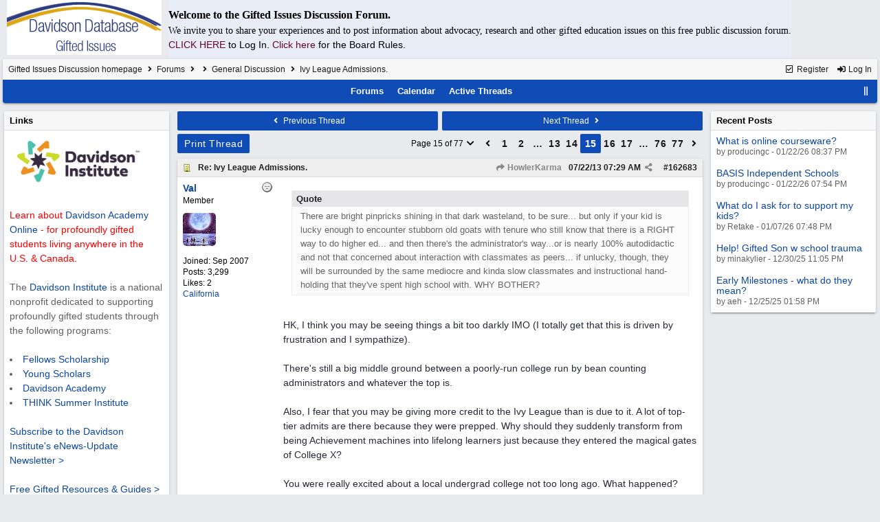

--- FILE ---
content_type: text/html; charset=utf-8
request_url: https://giftedissues.davidsongifted.org/BB/ubbthreads.php/topics/162676/15.html
body_size: 92613
content:
<!DOCTYPE html>
<html lang="en">
<head prefix="og: http://ogp.me/ns#">
<meta charset="utf-8">
<meta http-equiv="X-UA-Compatible" content="IE=edge">
<title>Ivy League Admissions. - Gifted Issues Discussion Forum</title>
<meta name="viewport" content="width=device-width, initial-scale=1, maximum-scale=3">

<meta property="og:url" content="https://giftedissues.davidsongifted.org/bb/ubbthreads.php/topics/162683.html">
<meta property="og:type" content="article">
<meta property="og:title" content="Ivy League Admissions.">
<meta property="og:description" content="QuoteThere are bright pinpricks shining in that dark wasteland, to be sure... but only if your kid is lucky enough to encounter stubborn old goats with tenure who still know that there is a RIGHT way to do higher ed... and then there's the administrator's way...or is nearly 100% autodidact...">
<meta property="article:section" content="General Discussion">
<meta property="og:site_name" content="Gifted Issues Discussion Forum">
<link rel="next" href="https://giftedissues.davidsongifted.org/bb/ubbthreads.php/topics/162683/16.html">
					<link rel="prev" href="https://giftedissues.davidsongifted.org/bb/ubbthreads.php/topics/162683/14.html">
<meta name="generator" content="UBB.threads 7.7.5">
<link rel="stylesheet" href="/bb/styles/common.css?v=7.7.5">
<link rel="stylesheet" href="/bb/styles/UBBT77_1706743643.css">
<link rel="stylesheet" href="https://giftedissues.davidsongifted.org/bb/libs/fa/fa-all.min.css?v=5151">
<link rel="stylesheet" href="/bb/ubb_js/assets/lightgallery/css/lightgallery.css">
<link rel="shortcut icon" href="/bb/images/general/ventura/favicon.ico">
<link rel="alternate" type="application/rss+xml" title="RSS Feed for fff" href="https://giftedissues.davidsongifted.org/bb/cache/rss13.xml">
<script>
	// <![CDATA[
	var baseurl		= "/bb";
	var fullurl		= "https://giftedissues.davidsongifted.org/bb";
	var script		= "https://giftedissues.davidsongifted.org/bb/ubbthreads.php";
	var imagedir		= "general/ventura";
	var myUid		= "";
	var submitClicked 	= "Your post has already been submitted. The submit button is now disabled.";
	var loadingpreview	= "Loading Preview...";
	var today		= "23";
	var s_priv		= "";
	var sc_priv		= "1";
	var cookiePrefix	= "GI";
	// ]]>
</script>
<script src="/bb/ubb_js/jquery.min.js?v=351"></script>
<script src="/bb/ubb_js/ubb_jslib.js?v=7.7.5"></script>
<script src="/bb/ubb_js/assets/lightgallery/lib/jquery.mousewheel.min.js?v=7.7.5"></script>
<script src="/bb/ubb_js/assets/lightgallery/js/lightgallery-all.min.js?v=7.7.5"></script>
<script src="/bb/ubb_js/assets/jquery.clipboard.min.js?v=7.7.5"></script>
<script src="/bb/ubb_js/image.js?v=7.7.5"></script>
<script src="/bb/ubb_js/quickquote.js?v=7.7.5"></script>
</head>
<body onclick="if(event.which!=3){clearMenus(event)}">
<button onclick="topFunction()" id="top-button" title="Return to Top"><i class="fas fa-chevron-up fa-lg" style="vertical-align:0;"></i></button>
<div id="content" class="fw" style="display:table;">
<table cellspacing="10" cellpadding="10"><tr><td>
<a href="http://giftedissues.davidsongifted.org/BB/"><img hspace="10" src="http://photos.ditd.org/GiftedIssuesLogo.jpg" alt="Gifted Bulletin Board"></a></td><td bgcolor="#e9edf8">
<p><font face="georgia" size="3"><b>Welcome to the Gifted Issues Discussion Forum.</b></font></p>
<p><font face="verdana">We invite you to share your experiences and to post information about advocacy, research and other gifted education issues on this free public discussion forum.</font><br> <a href="http://giftedissues.davidsongifted.org/BB/ubbthreads.php?ubb=login"><font color="#660033">CLICK HERE<a/> </font>to Log In. <a href="http://giftedissues.davidsongifted.org/BB/ubbthreads.php/ubb/boardrules/v/1.html"><font color="#660033">Click here<a/> </font>for the Board Rules.</p></td></tr>
</table>


<table class="center forum-content" style="max-width:100%;">
<tr>
<td>
<table width="100%" class="t_outer" cellpadding="0" cellspacing="0">
<tr>
<td>
<table width="100%" class="t_inner" cellpadding="0" cellspacing="1">
<tr>
<td id="breadcrumbs" class="breadcrumbs">
<span class="fr nw" style="margin-left:16px;">
<a href="/bb/ubbthreads.php/ubb/newuser.html" class="nw" rel="nofollow"><i class="far fa-check-square fa-fw" aria-hidden="true"></i> Register</a>
<span class="nw" style="padding-left:8px;"><a href="https://giftedissues.davidsongifted.org/bb/ubbthreads.php/ubb/login.html?ocu=%2F%2Fgiftedissues.davidsongifted.org%2FBB%2Fubbthreads.php%2Ftopics%2F162676%2F15.html" rel="nofollow"><i class="fas fa-sign-in-alt fa-fw" aria-hidden="true"></i> Log In</a></span>
</span>
<h1>
<a href="https://giftedissues.davidsongifted.org/bb">Gifted Issues Discussion homepage</a>
<i class="fas fa-angle-right fa-fw" aria-hidden="true"></i> <a href="/bb/ubbthreads.php/forum_summary.html">Forums</a> <i class="fas fa-angle-right fa-fw" aria-hidden="true"></i> <a href="/bb/ubbthreads.php/category/2.html"></a> <i class="fas fa-angle-right fa-fw" aria-hidden="true"></i> <a href="/bb/ubbthreads.php/forums/13/1/general-discussion.html">General Discussion</a> <i class="fas fa-angle-right fa-fw"></i> Ivy League Admissions.</h1>
</td>
</tr>
<tr>
<td class="navigation">
<span class="cp fr nw" id="expcols"><a href="javascript:void(0);" class="navpage nd" style="margin-right:-5px;" title="show/hide columns on this page"><i class="fas fa-grip-lines-vertical fa-fw"></i></a></span>

<span class="navpage"><a href="/bb/ubbthreads.php/forum_summary.html">Forums</a></span>
<span class="navpage"><a href="/bb/ubbthreads.php/ubb/calendar.html">Calendar</a></span>
<span class="navpage"><a href="/bb/ubbthreads.php/activetopics/30/1.html">Active Threads</a></span>
</td>
</tr>
</table>
</td>
</tr>
</table>

</td>
</tr>
<tr>
<td>

<table class="center fw" style="padding:0;margin-top:-5px;"><tr><td>
<div class="dtable" style="width:100%;">
<div id="left_col" class="ctable left_col "><div id="island1">
<table width="100%" class="t_outer" cellpadding="0" cellspacing="0">
<tr>
<td>
<table width="100%" class="t_inner" cellpadding="0" cellspacing="1"><tr>
<td class="lefttdheader">
Links
</td>
</tr>
<tr>
<td class="leftalt-1">
<a href="http://www.davidsongifted.org/" target="_blank"><img src="https://www.davidsongifted.org/wp-content/uploads/2021/03/DI-Logo_Horizontal-RGB.png" width="200" alt="" border="0"></a><br>

<br><font color="ff0000">Learn about <a href="https://www.davidsononline.org/" target="_blank">Davidson Academy Online</a> - for profoundly gifted students living anywhere in the U.S. & Canada.</font><br/><br/>

The <a href="http://www.davidsongifted.org/" target="_blank">Davidson Institute</a> is a national nonprofit dedicated to supporting profoundly gifted students through the following programs:<br><br>
<li><a href="https://www.davidsongifted.org/gifted-programs/fellows-scholarship/" target="_blank">Fellows Scholarship</a>
</li><li><a href="https://www.davidsongifted.org/gifted-programs/young-scholars/" target="_blank">Young Scholars</a>
</li><li><a href="http://www.davidsonacademy.unr.edu/" target="_blank">Davidson Academy</a>
</li><li><a href="http://www.davidsongifted.org/think/" target="_blank">THINK Summer Institute</a> </li>
<br>
<p><a href="https://www.davidsongifted.org/newsletter-signup/" target="_blank">Subscribe to the Davidson Institute's eNews-Update Newsletter ></a><br><br>
<a href="https://www.davidsongifted.org/resource-library/gifted-resources-guides/" target="_blank">Free Gifted Resources & Guides ></a>
</p>
</td>
</tr>
</table>
</td>
</tr>
</table>
</div>
<table width="100%" class="t_outer" cellpadding="0" cellspacing="0">
<tr>
<td>
<table width="100%" class="t_inner" cellpadding="0" cellspacing="1"><tr>
	<td class="lefttdheader"><a href="/bb/ubbthreads.php/online.html">Who's Online Now</a></td>
</tr>
<tr>
<td class="leftalt-1">
0 members (),

117
guests, and 
156
robots.</td>
</tr>
<tr>
<td class="leftalt-2">
<div class="small">
	<b>Key:</b>
	<span class="adminname">Admin</span>,
	<span class="globalmodname">Global Mod</span>,
	<span class="modname">Mod</span>
</div>
</td>
</tr>
</table>
</td>
</tr>
</table>
<table width="100%" class="t_outer" cellpadding="0" cellspacing="0">
<tr>
<td>
<table width="100%" class="t_inner" cellpadding="0" cellspacing="1"><tr>
<td class="lefttdheader">
<a href="/bb/ubbthreads.php/ubb/showmembers/sb/10/page/1.html">Newest Members</a>
</td>
</tr>
<tr>
<td class="leftalt-1">
<a href="/bb/ubbthreads.php/users/14715/span-class-username-bryan-span.html"><span class='username'>bryan</span></a>, <a href="/bb/ubbthreads.php/users/14714/span-class-username-elonhavana-span.html"><span class='username'>elonhavana</span></a>, <a href="/bb/ubbthreads.php/users/14707/span-class-username-shooshoo-span.html"><span class='username'>ShooShoo</span></a>, <a href="/bb/ubbthreads.php/users/14696/span-class-username-slimevisitor-span.html"><span class='username'>slimevisitor</span></a>, <a href="/bb/ubbthreads.php/users/14690/span-class-username-barbara-herman-span.html"><span class='username'>Barbara Herman</span></a><br>
11,880 Registered Users</td>
</tr>
</table>
</td>
</tr>
</table>
<div id="island_calendar">
<table width="100%" class="t_outer" cellpadding="0" cellspacing="0">
<tr>
<td>
<table width="100%" class="t_inner" cellpadding="0" cellspacing="1"><tr>
<td class="lefttdheader" colspan="7">
<a href="/bb/ubbthreads.php/ubb/calendar.html">January</a>
</td>
</tr>
<tr class="leftalt-1">
<td class="vpad">
<span class="standouttext">S</span></td>
<td class="vpad">
M</td>
<td class="vpad">
T</td>
<td class="vpad">
W</td>
<td class="vpad">
T</td>
<td class="vpad">
F</td>
<td class="vpad">
<span class="standouttext">S</span></td>
</tr>

<tr class="leftalt-1">
<td>
</td>
<td>
</td>
<td>
</td>
<td>
</td>
<td>
		<span id="day1" title="">1</span>
	</td>
<td>
		<span id="day2" title="">2</span>
	</td>
<td>
		<span id="day3" title="">3</span>
	</td>
</tr>
<tr class="leftalt-1">
<td>
		<span id="day4" title="">4</span>
	</td>
<td>
		<span id="day5" title="">5</span>
	</td>
<td>
		<span id="day6" title="">6</span>
	</td>
<td>
		<span id="day7" title="">7</span>
	</td>
<td>
		<span id="day8" title="">8</span>
	</td>
<td>
		<span id="day9" title="">9</span>
	</td>
<td>
		<span id="day10" title="">10</span>
	</td>
</tr>
<tr class="leftalt-1">
<td>
		<span id="day11" title="">11</span>
	</td>
<td>
		<span id="day12" title="">12</span>
	</td>
<td>
		<span id="day13" title="">13</span>
	</td>
<td>
		<span id="day14" title="">14</span>
	</td>
<td>
		<span id="day15" title="">15</span>
	</td>
<td>
		<span id="day16" title="">16</span>
	</td>
<td>
		<span id="day17" title="">17</span>
	</td>
</tr>
<tr class="leftalt-1">
<td>
		<span id="day18" title="">18</span>
	</td>
<td>
		<span id="day19" title="">19</span>
	</td>
<td>
		<span id="day20" title="">20</span>
	</td>
<td>
		<span id="day21" title="">21</span>
	</td>
<td>
		<span id="day22" title="">22</span>
	</td>
<td>
		<span id="day23" title="">23</span>
	</td>
<td>
		<span id="day24" title="">24</span>
	</td>
</tr>
<tr class="leftalt-1">
<td>
		<span id="day25" title="">25</span>
	</td>
<td>
		<span id="day26" title="">26</span>
	</td>
<td>
		<span id="day27" title="">27</span>
	</td>
<td>
		<span id="day28" title="">28</span>
	</td>
<td>
		<span id="day29" title="">29</span>
	</td>
<td>
		<span id="day30" title="">30</span>
	</td>
<td>
		<span id="day31" title="">31</span>
	</td>
</tr>
</table>
</td>
</tr>
</table>
</div>

<script>
// <![CDATA[
day = get_object("day" + today);
currenttitle = day.title;
day.title = "Today\n" + currenttitle;
day.className = "standouttext";
// ]]>
</script>

</div><div id="body_col" class="ctable body_col "><script>
var clipbtn = document.getElementById('clipbtn');
var clipboard = new ClipboardJS('.clipbtn');
</script>

<table class="t_standard fw">
<tr>

<td style="padding-right:3px;width:50%;">
<table class="fw">
<tr>
<td class="post-nav acvm cp nd nw" onclick="location.href='/bb/ubbthreads.php/ubb/grabnext/Board/13/mode/showflat/sticky/0/dir/new/posted/1707312871.html'">
<i class="fas fa-angle-left fa-fw" aria-hidden="true"></i> Previous Thread</td>
</tr>
</table>
</td>


<td style="padding-left:3px;width:50%;">
<table class="fw">
<tr>
<td class="post-nav acvm cp nd nw" onclick="location.href='/bb/ubbthreads.php/ubb/grabnext/Board/13/mode/showflat/sticky/0/dir/old/posted/1707312871.html'">
Next Thread <i class="fas fa-angle-right fa-fw" aria-hidden="true"></i>
</td>
</tr>
</table>
</td>

</tr>
</table>


<div class="fl t_standard">


<div class="fl" style="padding-bottom:3px;padding-right:3px;">
<table>
<tr>
<td class="form-button" onclick="window.open('/bb/ubbthreads.php/ubb/printthread/Board/13/main/12707/type/thread.html','target-name')">Print Thread</td>
</tr>
</table>
</div>






</div>


<div class="fr t_standard">
<table class="pagination">
<tr>
<td class="pages acvm nw cp" id="pagination_0_control" onclick="showHideMenu('pagination_0_control','pagination_0_popup')" title="Go to page...">Page 15 of 77 <i class="fas fa-chevron-down fa-fw" aria-hidden="true"></i></td>

<td class="page-n acvm cp" onclick="location.href='/bb/ubbthreads.php/topics/162676/14.html'" title="Go to page 14"><span style="opacity:0.9;"><i class="fas fa-angle-left" aria-hidden="true"></i></span></td>
<td class="page-n acvm cp" onclick="location.href='/bb/ubbthreads.php/topics/162676/1.html'" title="Go to page 1"><span style="opacity:0.9;">1</span></td>
<td class="page-n acvm cp" onclick="location.href='/bb/ubbthreads.php/topics/162676/2.html'" title="Go to page 2"><span style="opacity:0.9;">2</span></td>
<td class="page-n acvm cp" onclick="location.href='/bb/ubbthreads.php/topics/162676/8.html'" title="Go to page 8"><span style="opacity:0.9;">&hellip;</span></td>
<td class="page-n acvm cp" onclick="location.href='/bb/ubbthreads.php/topics/162676/13.html'" title="Go to page 13"><span style="opacity:0.9;">13</span></td>
<td class="page-n acvm cp" onclick="location.href='/bb/ubbthreads.php/topics/162676/14.html'" title="Go to page 14"><span style="opacity:0.9;">14</span></td>
<td class="page-cur acvm">15</td>
<td class="page-n acvm cp" onclick="location.href='/bb/ubbthreads.php/topics/162676/16.html'" title="Go to page 16"><span style="opacity:0.9;">16</span></td>
<td class="page-n acvm cp" onclick="location.href='/bb/ubbthreads.php/topics/162676/17.html'" title="Go to page 17"><span style="opacity:0.9;">17</span></td>
<td class="page-n acvm cp" onclick="location.href='/bb/ubbthreads.php/topics/162676/46.html'" title="Go to page 46"><span style="opacity:0.9;">&hellip;</span></td>
<td class="page-n acvm cp" onclick="location.href='/bb/ubbthreads.php/topics/162676/76.html'" title="Go to page 76"><span style="opacity:0.9;">76</span></td>
<td class="page-n acvm cp" onclick="location.href='/bb/ubbthreads.php/topics/162676/77.html'" title="Go to page 77"><span style="opacity:0.9;">77</span></td>
<td class="page-n acvm cp" onclick="location.href='/bb/ubbthreads.php/topics/162676/16.html'" title="Go to page 16"><span style="opacity:0.9;"><i class="fas fa-angle-right" aria-hidden="true"></i></span></td>

</tr>
</table>
</div>

<div id="pagination_0_popup" style="display:none;">
<table class="popup_menu">
<tr><td class="popup_menu_header nw">Go to page...</td></tr>
<tr>
<td class="popup_menu_content noclose acvm">
<label><input type="text" name="gotopaginate" id="gotopagination_0" size="4" class="form-input acvm" /> <input type="submit" name="textsearch" value="Go" onclick="goto_page('showflat&Number=162676&page=','gotopagination_0'); return false;" class="form-button" /></label>
</td>
</tr>
</table>
</div>



<div style="clear:both;"></div>

<a id="Post162683"></a>


<table width="100%" class="t_outer" cellpadding="0" cellspacing="0">
<tr>
<td>
<table width="100%" class="t_inner" cellpadding="0" cellspacing="1">
<tr>
<td>
<table class="fw ">


<tr>
<td class="subjecttable" colspan="2">
<div class="fblock" style="align-items:center;">
<img src="/bb/images/icons/default/book.gif" class="rmar" alt="" style="max-height:12px;vertical-align:text-top;"><div class="truncate bold" title="Re: Ivy League Admissions."><a href="/bb/ubbthreads.php/topics/162683/re-ivy-league-admissions.html#Post162683" class="nd" rel="nofollow">Re: Ivy League Admissions.</a></div>
<div class="iblock">

<span class="op5 nw small">
<a href="/bb/ubbthreads.php/topics/162672/howlerkarma.html#Post162672" class="nd" title="in reply to" rel="nofollow"><i class="fas fa-share fa-fw"></i> HowlerKarma</a>
</span>

<span class="small lmar nd fr">
#<a href="/bb/ubbthreads.php/topics/162683/re-ivy-league-admissions.html#Post162683" id="number162683" rel="nofollow">162683</a></span>

<span class="cp fr nd op5 small">
<i class="fas fa-share-alt titlebar-item" id="menu_control_p162683" onclick="showHideMenu('menu_control_p162683','post_popup_162683')" title="Share Post"></i>
</span>

<span class="small lmar nd fr">
<span class="date">07/22/13</span> <span class="time">07:29 AM</span>
</span>
</div></div>
</td>
</tr>


<tr>
<td class="author-content alvt mblwide" colspan="2">
<div class="alvt fr">
<div class="small author-registered">Joined:  <span class="date">Sep 2007</span></div>
<div class="small author-totalposts">Posts: 3,299</div><div class="small author-likes">Likes: 2</div><div class="small author-location fwrap"><a href="https://maps.google.com/maps?q=California" rel="nofollow" target="_blank">California</a></div></div>

<div class="small author-picture">
<div class="fl my-avatar rmar dblock" style="max-height:80px;overflow:hidden;position:relative;max-width:80px;">
<a href="/bb/ubbthreads.php/users/1318/val.html" title="Val">
<img src="http://giftedissues.davidsongifted.org/BB/images/avatars/default/88.jpg" class="avatar cp oi" style="max-height:60px;max-width:60px;" alt="">
</a>
</div>

</div>

<div class="bold author-name fwrap dblock">
<a href="/bb/ubbthreads.php/users/1318/val.html"><span class='username'>Val</span></a>
<span class="lmar rmar nw">
<img src="/bb/images/moods/default/offline.gif" alt="Offline" title="Offline">
</span>
</div>

<div class="small author-title">Member</div>

</td>
</tr>


<tr>
<td class="author-content alvt mblthin" rowspan="2">

<span class="lmar fr author-mood">
<img src="/bb/images/moods/default/offline.gif" alt="Offline" title="Offline">
</span>

<div class="bold author-name fwrap"><span id="menu_control_162683"><a href="javascript:void(0);" onclick="showHideMenu('menu_control_162683','profile_popup_162683');"><span class='username'>Val</span></a></span></div>

<div class="small author-title">Member</div>

<div class="small author-picture" style="margin-bottom:6px;margin-top:6px;">
<div class="vpad dblock" style="max-height:80px;overflow:hidden;position:relative;max-width:80px;">
<a href="/bb/ubbthreads.php/users/1318/val.html" title="Val">
<img src="http://giftedissues.davidsongifted.org/BB/images/avatars/default/88.jpg" class="avatar cp oi" style="max-height:80px;max-width:80px;" alt="">
</a>
</div>

</div>

<div class="small author-registered">Joined:  <span class="date">Sep 2007</span></div>
<div class="small author-totalposts">Posts: 3,299</div><div class="small author-likes">Likes: 2</div><div class="small author-location fwrap"><a href="https://maps.google.com/maps?q=California" rel="nofollow" target="_blank">California</a></div></td>


<td class="post-content alvt">
<div class="post_inner">
<div id="body0"><div class="ubbcode-block"><div class="ubbcode-header">Quote</div><div class="ubbcode-body">There are bright pinpricks shining in that dark wasteland, to be sure... but only if your kid is lucky enough to encounter stubborn old goats with tenure who still know that there is a RIGHT way to do higher ed... and then there's the administrator's way...or is nearly 100% autodidactic and not that concerned about interaction with classmates as peers... if unlucky, though, they will be surrounded by the same mediocre and kinda slow classmates and instructional hand-holding that they've spent high school with. WHY BOTHER?</div></div><br>HK, I think you may be seeing things a bit too darkly IMO (I totally get that this is driven by frustration and I sympathize). <br><br>There's still a big middle ground between a poorly-run college run by bean counting administrators and whatever the top is. <br><br>Also, I fear that you may be giving more credit to the Ivy League than is due to it. A lot of top-tier admits are there because they were prepped. Why should they suddenly transform from being Achievement machines into lifelong learners just because they entered the magical gates of College X? <br><br>You were really excited about a local undergrad college not too long ago. What happened?</div>
<br>

<div class="small alvb edited-wording">
Last edited by Val; <span class="date">07/22/13</span> <span class="time">07:31 AM</span>. Reason: OMG! Here we are in Paris and we can't go out due to a crazy heat wave!
</div>
</div>



</td></tr>





</table>
</td>
</tr>
</table>
</td>
</tr>
</table>


<div id="post_popup_162683" style="display:none;">
<table class="popup_menu">

<tr><td class="popup_menu_content"><a href="javascript:void(0);" data-clipboard-text="https://giftedissues.davidsongifted.org/bb/ubbthreads.php/topics/162683/re-ivy-league-admissions.html#Post162683" class="clipbtn" rel="nofollow">
<i class="far fa-copy fa-fw menu-item" aria-hidden="true"></i> Copy Link to Clipboard</a>
</td></tr>



</table>
</div>
<script>registerPopup("post_popup_162683");</script>



<a id="Post162686"></a>


<table width="100%" class="t_outer" cellpadding="0" cellspacing="0">
<tr>
<td>
<table width="100%" class="t_inner" cellpadding="0" cellspacing="1">
<tr>
<td>
<table class="fw ">


<tr>
<td class="subjecttable" colspan="2">
<div class="fblock" style="align-items:center;">
<img src="/bb/images/icons/default/book.gif" class="rmar" alt="" style="max-height:12px;vertical-align:text-top;"><div class="truncate bold" title="Re: Ivy League Admissions."><a href="/bb/ubbthreads.php/topics/162686/re-ivy-league-admissions.html#Post162686" class="nd" rel="nofollow">Re: Ivy League Admissions.</a></div>
<div class="iblock">
<span class="op5 nw small">
<a href="/bb/ubbthreads.php/topics/162144/22b.html#Post162144" class="nd" title="in reply to" rel="nofollow"><i class="fas fa-share fa-fw"></i> 22B</a>
</span>

<span class="small lmar nd fr">
#<a href="/bb/ubbthreads.php/topics/162686/re-ivy-league-admissions.html#Post162686" id="number162686" rel="nofollow">162686</a></span>

<span class="cp fr nd op5 small">
<i class="fas fa-share-alt titlebar-item" id="menu_control_p162686" onclick="showHideMenu('menu_control_p162686','post_popup_162686')" title="Share Post"></i>
</span>

<span class="small lmar nd fr">
<span class="date">07/22/13</span> <span class="time">08:00 AM</span>
</span>
</div></div>
</td>
</tr>


<tr>
<td class="author-content alvt mblwide" colspan="2">
<div class="alvt fr">
<div class="small author-registered">Joined:  <span class="date">Feb 2011</span></div>
<div class="small author-totalposts">Posts: 5,181</div></div>

<div class="small author-picture">
<div class="fl my-avatar rmar dblock" style="max-height:80px;overflow:hidden;position:relative;max-width:80px;">
<a href="/bb/ubbthreads.php/users/4021/howlerkarma.html" title="HowlerKarma">
<img src="http://giftedissues.davidsongifted.org/BB/images/avatars/default/77.jpg" class="avatar cp oi" style="max-height:60px;max-width:60px;" alt="">
</a>
</div>

</div>

<div class="bold author-name fwrap dblock">
<a href="/bb/ubbthreads.php/users/4021/howlerkarma.html"><span class='username'>HowlerKarma</span></a>
<span class="lmar rmar nw">
<img src="/bb/images/moods/default/offline.gif" alt="Offline" title="Offline">
</span>
</div>

<div class="small author-title">Member</div>

</td>
</tr>


<tr>
<td class="author-content alvt mblthin" rowspan="2">

<span class="lmar fr author-mood">
<img src="/bb/images/moods/default/offline.gif" alt="Offline" title="Offline">
</span>

<div class="bold author-name fwrap"><span id="menu_control_162686"><a href="javascript:void(0);" onclick="showHideMenu('menu_control_162686','profile_popup_162686');"><span class='username'>HowlerKarma</span></a></span></div>

<div class="small author-title">Member</div>

<div class="small author-picture" style="margin-bottom:6px;margin-top:6px;">
<div class="vpad dblock" style="max-height:80px;overflow:hidden;position:relative;max-width:80px;">
<a href="/bb/ubbthreads.php/users/4021/howlerkarma.html" title="HowlerKarma">
<img src="http://giftedissues.davidsongifted.org/BB/images/avatars/default/77.jpg" class="avatar cp oi" style="max-height:80px;max-width:80px;" alt="">
</a>
</div>

</div>

<div class="small author-registered">Joined:  <span class="date">Feb 2011</span></div>
<div class="small author-totalposts">Posts: 5,181</div></td>


<td class="post-content alvt">
<div class="post_inner">
<div id="body1">Yes.  To be clear, it's not that we're looking at ONLY test-score ranges to pick 'match' institutions for DD.  It's a factor, though.  Particularly so in second tier private institutions, which presumably draw high in SES, and therefore ought to represent "optimized" standardized test scores for the students.  I do know that public colleges often don't.<br><br>Anything that places DD in the 95th (plus) percentile of those ranges has got some red flags to begin with, though.<br><br>What changed?  Well, DD's internship experience changed things, as did recent (and brutally frank) conversations with friends who <span style="font-style: italic">are</span> STEM faculty at a variety of institutions in that lower tier-- some of which were originally on DD's interest lists.  They <span style="font-style: italic">are</span> being told that they need to lower standards to keep retention high... to shut up and do what they are told... and in the end, converted to adjunct teaching and untenured teaching corps anyway.<br><br>The internship.  Well, this is pretty high-level in theory-- highly selective (15-25% success rate), and a feeder for the INTEL and Google SciFair competitions.<br><br>  DD <span style="font-style: italic">does</span> love the academic environment, but even <span style="font-style: italic">she</span> is aware and articulating that it is insufficiently stimulating/rigorous for what she needs as a next step.  This  is a <span style="font-weight: bold">huge</span> problem out of the blue for us.  We never anticipated that one of the state's two flagship Unis would not be suitable for DD in terms of challenge.  But it is clear that this is the case.  Certainly the other regional school we were thinking about won't be, in light of this.  That is in complete agreement with our conversations with friends who are faculty at both institutions, by the way.<br><br>The problem is that we're seeing that SAT scores at some of the other institutions <span style="font-style: italic">also</span> look to be in the same range, in spite of those places being 'private' and nominally more rigorous/selective.  DD is a good 200 points over that in each section of her SAT's, which were probably not that great relative to her capability. I'm not just saying that, either-- she just isn't a super-tester the way that I am.<br><br>  Reed is pretty much the only institution in the region which doesn't look like a "low safety" for her.  She's not a Reedie, even if we could afford it-- or were willing to pay for it.<br><br>The other problem which is emerging from DD's improving metacognition and self-awareness is that her underlying interests are going to wind up pulling her away from areas where challenge and peer groups would be something like a good fit (math, theoretical physics, etc.).  In other words, she's discovering that probably her interest in math has been driven by the fact that this is the sole area in which she has <span style="font-style: italic">ever</span> been able to learn at a pace/level that feels okay to her. <br><br> I <span style="font-style: italic">know</span> that there are still schools that are in between the two extremes.  I just have no idea how to find those that we don't already know about when all we have to go on are useless ranking systems that pander to the heinous aspects of the failing/failed portions of things.  We need a nice independently owned restaurant that takes food seriously-- the trouble is that they get drowned out in the cacophony of advertising from the fast food places, and the hype of the high-prestige ones.<br><br>I'm also working against my DH here, who-- coming from an industry perspective-- sees MIT as <span style="font-style: italic">vastly</span> superior to Harvey-Mudd because of the branding associated.  I don't, but opinions vary locally, let's just say.  <img src="/bb/images/graemlins/default/wink.gif" alt="wink" title="wink" height="15" width="15" />  I think he's been hitting the Kool Aid, myself.<br><br><br><br></div>
<br>

</div>

<div class="signature mblthin">
<hr class="signature">
<span style="font-style: italic">Schr�dinger's cat walks into a bar.  And doesn't.</span>
</div>


</td></tr>





</table>
</td>
</tr>
</table>
</td>
</tr>
</table>


<div id="post_popup_162686" style="display:none;">
<table class="popup_menu">

<tr><td class="popup_menu_content"><a href="javascript:void(0);" data-clipboard-text="https://giftedissues.davidsongifted.org/bb/ubbthreads.php/topics/162686/re-ivy-league-admissions.html#Post162686" class="clipbtn" rel="nofollow">
<i class="far fa-copy fa-fw menu-item" aria-hidden="true"></i> Copy Link to Clipboard</a>
</td></tr>



</table>
</div>
<script>registerPopup("post_popup_162686");</script>



<a id="Post162688"></a>


<table width="100%" class="t_outer" cellpadding="0" cellspacing="0">
<tr>
<td>
<table width="100%" class="t_inner" cellpadding="0" cellspacing="1">
<tr>
<td>
<table class="fw ">


<tr>
<td class="subjecttable" colspan="2">
<div class="fblock" style="align-items:center;">
<img src="/bb/images/icons/default/book.gif" class="rmar" alt="" style="max-height:12px;vertical-align:text-top;"><div class="truncate bold" title="Re: Ivy League Admissions."><a href="/bb/ubbthreads.php/topics/162688/re-ivy-league-admissions.html#Post162688" class="nd" rel="nofollow">Re: Ivy League Admissions.</a></div>
<div class="iblock">
<span class="op5 nw small">
<a href="/bb/ubbthreads.php/topics/162679/val.html#Post162679" class="nd" title="in reply to" rel="nofollow"><i class="fas fa-share fa-fw"></i> Val</a>
</span>

<span class="small lmar nd fr">
#<a href="/bb/ubbthreads.php/topics/162688/re-ivy-league-admissions.html#Post162688" id="number162688" rel="nofollow">162688</a></span>

<span class="cp fr nd op5 small">
<i class="fas fa-share-alt titlebar-item" id="menu_control_p162688" onclick="showHideMenu('menu_control_p162688','post_popup_162688')" title="Share Post"></i>
</span>

<span class="small lmar nd fr">
<span class="date">07/22/13</span> <span class="time">08:06 AM</span>
</span>
</div></div>
</td>
</tr>


<tr>
<td class="author-content alvt mblwide" colspan="2">
<div class="alvt fr">
<div class="small author-registered">Joined:  <span class="date">Feb 2010</span></div>
<div class="small author-totalposts">Posts: 2,641</div><div class="small author-likes">Likes: 3</div><div class="small author-location fwrap"><a href="https://maps.google.com/maps?q=MA" rel="nofollow" target="_blank">MA</a></div></div>

<div class="small author-picture">

<a href="/bb/ubbthreads.php/users/2977/bostonian.html" class="fl avatar-none rmar dblock" title="Bostonian">B</a>

</div>

<div class="bold author-name fwrap dblock">
<a href="/bb/ubbthreads.php/users/2977/bostonian.html"><span class='username'>Bostonian</span></a>
<span class="lmar rmar nw">
<img src="/bb/images/moods/default/offline.gif" alt="Offline" title="Offline">
</span>
</div>

<div class="small author-title">Member</div>

</td>
</tr>


<tr>
<td class="author-content alvt mblthin" rowspan="2">

<span class="lmar fr author-mood">
<img src="/bb/images/moods/default/offline.gif" alt="Offline" title="Offline">
</span>

<div class="bold author-name fwrap"><span id="menu_control_162688"><a href="javascript:void(0);" onclick="showHideMenu('menu_control_162688','profile_popup_162688');"><span class='username'>Bostonian</span></a></span></div>

<div class="small author-title">Member</div>

<div class="small author-picture" style="margin-bottom:6px;margin-top:6px;">

<a href="/bb/ubbthreads.php/users/2977/bostonian.html" class="avatar-none" title="Bostonian"><span style="min-height:80px;min-width:80px;">B</span></a>

</div>

<div class="small author-registered">Joined:  <span class="date">Feb 2010</span></div>
<div class="small author-totalposts">Posts: 2,641</div><div class="small author-likes">Likes: 3</div><div class="small author-location fwrap"><a href="https://maps.google.com/maps?q=MA" rel="nofollow" target="_blank">MA</a></div></td>


<td class="post-content alvt">
<div class="post_inner">
<div id="body2"><div class="ubbcode-block"><div class="ubbcode-header">Originally Posted by Val</div><div class="ubbcode-body">On the other side of the coin, there are as whole lot of parents and students who are mildly fixated to rabidly obsessed with IVY LEAGUE SCHOOLS!! for many wrong reasons (status, the Mecca-like quality these places have in some people's imaginations, the (generally incorrect) assumption of future connections, etc).</div></div>For money managers, the future connections are valuable:<br><br><a href="http://www.nytimes.com/2007/06/09/business/09fund.html"  rel="nofollow" target="_blank">http:/<wbr>/<wbr>www.nytimes.com/<wbr>2007/<wbr>06/<wbr>09/<wbr>business/<wbr>09fund.html</a><br>Quantifying the Role of School Ties in Investing<br>By DAVID LEONHARDT<br>New York Times<br>June 9, 2007<br><br>A new study circulating through hedge funds and university campuses points to the powerful role that old-school ties play in the world of investing.<br><br>Mutual fund managers invest more money in companies that are run by people with whom they went to college or graduate school than in companies where they have no such connections, the study found. The investments involving school ties, on average, also do significantly better than other investments.<br><br>The authors of the study offer two possible explanations � one benign and one decidedly not. Fund managers may simply know more about their old classmates, including which ones are likely to make good executives. The alternate explanation is that those executives may be passing along inside information to the fund managers.<br><br>The researchers do not take a position about which explanation is more likely.<br><br>�Everything we have is consistent with both explanations,� said Andrea Frazzini, an assistant professor at the University of Chicago and one of the study�s three authors. But he added, �We have no evidence of wrongdoing by any of these fund managers.�<br><br></div>
<br>

</div>



</td></tr>





</table>
</td>
</tr>
</table>
</td>
</tr>
</table>


<div id="post_popup_162688" style="display:none;">
<table class="popup_menu">

<tr><td class="popup_menu_content"><a href="javascript:void(0);" data-clipboard-text="https://giftedissues.davidsongifted.org/bb/ubbthreads.php/topics/162688/re-ivy-league-admissions.html#Post162688" class="clipbtn" rel="nofollow">
<i class="far fa-copy fa-fw menu-item" aria-hidden="true"></i> Copy Link to Clipboard</a>
</td></tr>



</table>
</div>
<script>registerPopup("post_popup_162688");</script>



<a id="Post162693"></a>


<table width="100%" class="t_outer" cellpadding="0" cellspacing="0">
<tr>
<td>
<table width="100%" class="t_inner" cellpadding="0" cellspacing="1">
<tr>
<td>
<table class="fw ">


<tr>
<td class="subjecttable" colspan="2">
<div class="fblock" style="align-items:center;">
<img src="/bb/images/icons/default/book.gif" class="rmar" alt="" style="max-height:12px;vertical-align:text-top;"><div class="truncate bold" title="Re: Ivy League Admissions."><a href="/bb/ubbthreads.php/topics/162693/re-ivy-league-admissions.html#Post162693" class="nd" rel="nofollow">Re: Ivy League Admissions.</a></div>
<div class="iblock">
<span class="op5 nw small">
<a href="/bb/ubbthreads.php/topics/162686/howlerkarma.html#Post162686" class="nd" title="in reply to" rel="nofollow"><i class="fas fa-share fa-fw"></i> HowlerKarma</a>
</span>

<span class="small lmar nd fr">
#<a href="/bb/ubbthreads.php/topics/162693/re-ivy-league-admissions.html#Post162693" id="number162693" rel="nofollow">162693</a></span>

<span class="cp fr nd op5 small">
<i class="fas fa-share-alt titlebar-item" id="menu_control_p162693" onclick="showHideMenu('menu_control_p162693','post_popup_162693')" title="Share Post"></i>
</span>

<span class="small lmar nd fr">
<span class="date">07/22/13</span> <span class="time">08:23 AM</span>
</span>
</div></div>
</td>
</tr>


<tr>
<td class="author-content alvt mblwide" colspan="2">
<div class="alvt fr">
<div class="small author-registered">Joined:  <span class="date">Feb 2010</span></div>
<div class="small author-totalposts">Posts: 2,641</div><div class="small author-likes">Likes: 3</div><div class="small author-location fwrap"><a href="https://maps.google.com/maps?q=MA" rel="nofollow" target="_blank">MA</a></div></div>

<div class="small author-picture">

<a href="/bb/ubbthreads.php/users/2977/bostonian.html" class="fl avatar-none rmar dblock" title="Bostonian">B</a>

</div>

<div class="bold author-name fwrap dblock">
<a href="/bb/ubbthreads.php/users/2977/bostonian.html"><span class='username'>Bostonian</span></a>
<span class="lmar rmar nw">
<img src="/bb/images/moods/default/offline.gif" alt="Offline" title="Offline">
</span>
</div>

<div class="small author-title">Member</div>

</td>
</tr>


<tr>
<td class="author-content alvt mblthin" rowspan="2">

<span class="lmar fr author-mood">
<img src="/bb/images/moods/default/offline.gif" alt="Offline" title="Offline">
</span>

<div class="bold author-name fwrap"><span id="menu_control_162693"><a href="javascript:void(0);" onclick="showHideMenu('menu_control_162693','profile_popup_162693');"><span class='username'>Bostonian</span></a></span></div>

<div class="small author-title">Member</div>

<div class="small author-picture" style="margin-bottom:6px;margin-top:6px;">

<a href="/bb/ubbthreads.php/users/2977/bostonian.html" class="avatar-none" title="Bostonian"><span style="min-height:80px;min-width:80px;">B</span></a>

</div>

<div class="small author-registered">Joined:  <span class="date">Feb 2010</span></div>
<div class="small author-totalposts">Posts: 2,641</div><div class="small author-likes">Likes: 3</div><div class="small author-location fwrap"><a href="https://maps.google.com/maps?q=MA" rel="nofollow" target="_blank">MA</a></div></td>


<td class="post-content alvt">
<div class="post_inner">
<div id="body3"><div class="ubbcode-block"><div class="ubbcode-header">Originally Posted by HowlerKarma</div><div class="ubbcode-body">I'm also working against my DH here, who-- coming from an industry perspective-- sees MIT as <span style="font-style: italic">vastly</span> superior to Harvey-Mudd because of the branding associated.  I don't, but opinions vary locally, let's just say.  <img src="/bb/images/graemlins/default/wink.gif" alt="wink" title="wink" height="15" width="15" />  I think he's been hitting the Kool Aid, myself.</div></div>Brand name is less correlated than I thought it would be with average salary as measured by PayScale. Here is some salary data in $K for a few schools:<br><br><a href="http://www.payscale.com/college-salary-report-2013/full-list-of-schools"  rel="nofollow" target="_blank">http:/<wbr>/<wbr>www.payscale.com/<wbr>college-salary-report-2013/<wbr>full-list-of-schools</a><br><br>school starting_salary mid_career_salary<br>Princeton 58 137<br>Harvey Mudd 67 135<br>MIT 68 118<br>Lehigh 57 118<br>Harvard 51 111<br>Yale 49 105<br></div>
<br>

</div>



</td></tr>





</table>
</td>
</tr>
</table>
</td>
</tr>
</table>


<div id="post_popup_162693" style="display:none;">
<table class="popup_menu">

<tr><td class="popup_menu_content"><a href="javascript:void(0);" data-clipboard-text="https://giftedissues.davidsongifted.org/bb/ubbthreads.php/topics/162693/re-ivy-league-admissions.html#Post162693" class="clipbtn" rel="nofollow">
<i class="far fa-copy fa-fw menu-item" aria-hidden="true"></i> Copy Link to Clipboard</a>
</td></tr>



</table>
</div>
<script>registerPopup("post_popup_162693");</script>



<a id="Post162694"></a>


<table width="100%" class="t_outer" cellpadding="0" cellspacing="0">
<tr>
<td>
<table width="100%" class="t_inner" cellpadding="0" cellspacing="1">
<tr>
<td>
<table class="fw ">


<tr>
<td class="subjecttable" colspan="2">
<div class="fblock" style="align-items:center;">
<img src="/bb/images/icons/default/book.gif" class="rmar" alt="" style="max-height:12px;vertical-align:text-top;"><div class="truncate bold" title="Re: Ivy League Admissions."><a href="/bb/ubbthreads.php/topics/162694/re-ivy-league-admissions.html#Post162694" class="nd" rel="nofollow">Re: Ivy League Admissions.</a></div>
<div class="iblock">
<span class="op5 nw small">
<a href="/bb/ubbthreads.php/topics/162144/22b.html#Post162144" class="nd" title="in reply to" rel="nofollow"><i class="fas fa-share fa-fw"></i> 22B</a>
</span>

<span class="small lmar nd fr">
#<a href="/bb/ubbthreads.php/topics/162694/re-ivy-league-admissions.html#Post162694" id="number162694" rel="nofollow">162694</a></span>

<span class="cp fr nd op5 small">
<i class="fas fa-share-alt titlebar-item" id="menu_control_p162694" onclick="showHideMenu('menu_control_p162694','post_popup_162694')" title="Share Post"></i>
</span>

<span class="small lmar nd fr">
<span class="date">07/22/13</span> <span class="time">08:24 AM</span>
</span>
</div></div>
</td>
</tr>


<tr>
<td class="author-content alvt mblwide" colspan="2">
<div class="alvt fr">
<div class="small author-registered">Joined:  <span class="date">Feb 2011</span></div>
<div class="small author-totalposts">Posts: 5,181</div></div>

<div class="small author-picture">
<div class="fl my-avatar rmar dblock" style="max-height:80px;overflow:hidden;position:relative;max-width:80px;">
<a href="/bb/ubbthreads.php/users/4021/howlerkarma.html" title="HowlerKarma">
<img src="http://giftedissues.davidsongifted.org/BB/images/avatars/default/77.jpg" class="avatar cp oi" style="max-height:60px;max-width:60px;" alt="">
</a>
</div>

</div>

<div class="bold author-name fwrap dblock">
<a href="/bb/ubbthreads.php/users/4021/howlerkarma.html"><span class='username'>HowlerKarma</span></a>
<span class="lmar rmar nw">
<img src="/bb/images/moods/default/offline.gif" alt="Offline" title="Offline">
</span>
</div>

<div class="small author-title">Member</div>

</td>
</tr>


<tr>
<td class="author-content alvt mblthin" rowspan="2">

<span class="lmar fr author-mood">
<img src="/bb/images/moods/default/offline.gif" alt="Offline" title="Offline">
</span>

<div class="bold author-name fwrap"><span id="menu_control_162694"><a href="javascript:void(0);" onclick="showHideMenu('menu_control_162694','profile_popup_162694');"><span class='username'>HowlerKarma</span></a></span></div>

<div class="small author-title">Member</div>

<div class="small author-picture" style="margin-bottom:6px;margin-top:6px;">
<div class="vpad dblock" style="max-height:80px;overflow:hidden;position:relative;max-width:80px;">
<a href="/bb/ubbthreads.php/users/4021/howlerkarma.html" title="HowlerKarma">
<img src="http://giftedissues.davidsongifted.org/BB/images/avatars/default/77.jpg" class="avatar cp oi" style="max-height:80px;max-width:80px;" alt="">
</a>
</div>

</div>

<div class="small author-registered">Joined:  <span class="date">Feb 2011</span></div>
<div class="small author-totalposts">Posts: 5,181</div></td>


<td class="post-content alvt">
<div class="post_inner">
<div id="body4">Thanks, Bostonian-- I'll definitely have to share that with DH.  His assertion is that "nobody outside of a few narrow fields has ever even HEARD of HM."<br><br>I mean, Boston is <span style="font-style: italic">lovely</span> for cultural reasons, but no question that HM is closer to us and logistically a thousand times easier to visit or to attend.<br><br><br><span style="font-style: italic">�We have no evidence of wrongdoing by any of these fund managers.�</span><br><br><br><br>WOW.  <br><br>Well, I guess the date gives this one away.  Now I understand how it might have been possible for someone to have meant such a statement in a perfectly serious, non-humorous way.  It was before 2008.  <br><br>(Sorry-- veering off topic, I know.)<br><br>I'm just thinking that "evidence of wrong-doing" is often clearest in a hindsight, big-picture kind of way.</div>
<br>

</div>

<div class="signature mblthin">
<hr class="signature">
<span style="font-style: italic">Schr�dinger's cat walks into a bar.  And doesn't.</span>
</div>


</td></tr>





</table>
</td>
</tr>
</table>
</td>
</tr>
</table>


<div id="post_popup_162694" style="display:none;">
<table class="popup_menu">

<tr><td class="popup_menu_content"><a href="javascript:void(0);" data-clipboard-text="https://giftedissues.davidsongifted.org/bb/ubbthreads.php/topics/162694/re-ivy-league-admissions.html#Post162694" class="clipbtn" rel="nofollow">
<i class="far fa-copy fa-fw menu-item" aria-hidden="true"></i> Copy Link to Clipboard</a>
</td></tr>



</table>
</div>
<script>registerPopup("post_popup_162694");</script>



<a id="Post162695"></a>


<table width="100%" class="t_outer" cellpadding="0" cellspacing="0">
<tr>
<td>
<table width="100%" class="t_inner" cellpadding="0" cellspacing="1">
<tr>
<td>
<table class="fw ">


<tr>
<td class="subjecttable" colspan="2">
<div class="fblock" style="align-items:center;">
<img src="/bb/images/icons/default/book.gif" class="rmar" alt="" style="max-height:12px;vertical-align:text-top;"><div class="truncate bold" title="Re: Ivy League Admissions."><a href="/bb/ubbthreads.php/topics/162695/re-ivy-league-admissions.html#Post162695" class="nd" rel="nofollow">Re: Ivy League Admissions.</a></div>
<div class="iblock">
<span class="op5 nw small">
<a href="/bb/ubbthreads.php/topics/162144/22b.html#Post162144" class="nd" title="in reply to" rel="nofollow"><i class="fas fa-share fa-fw"></i> 22B</a>
</span>

<span class="small lmar nd fr">
#<a href="/bb/ubbthreads.php/topics/162695/re-ivy-league-admissions.html#Post162695" id="number162695" rel="nofollow">162695</a></span>

<span class="cp fr nd op5 small">
<i class="fas fa-share-alt titlebar-item" id="menu_control_p162695" onclick="showHideMenu('menu_control_p162695','post_popup_162695')" title="Share Post"></i>
</span>

<span class="small lmar nd fr">
<span class="date">07/22/13</span> <span class="time">08:24 AM</span>
</span>
</div></div>
</td>
</tr>


<tr>
<td class="author-content alvt mblwide" colspan="2">
<div class="alvt fr">
<div class="small author-registered">Joined:  <span class="date">Dec 2009</span></div>
<div class="small author-totalposts">Posts: 553</div></div>

<div class="small author-picture">

<a href="/bb/ubbthreads.php/users/2818/intparent.html" class="fl avatar-none rmar dblock" title="intparent">I</a>

</div>

<div class="bold author-name fwrap dblock">
<a href="/bb/ubbthreads.php/users/2818/intparent.html"><span class='username'>intparent</span></a>
<span class="lmar rmar nw">
<img src="/bb/images/moods/default/offline.gif" alt="Offline" title="Offline">
</span>
</div>

<div class="small author-title">Member</div>

</td>
</tr>


<tr>
<td class="author-content alvt mblthin" rowspan="2">

<span class="lmar fr author-mood">
<img src="/bb/images/moods/default/offline.gif" alt="Offline" title="Offline">
</span>

<div class="bold author-name fwrap"><span id="menu_control_162695"><a href="javascript:void(0);" onclick="showHideMenu('menu_control_162695','profile_popup_162695');"><span class='username'>intparent</span></a></span></div>

<div class="small author-title">Member</div>

<div class="small author-picture" style="margin-bottom:6px;margin-top:6px;">

<a href="/bb/ubbthreads.php/users/2818/intparent.html" class="avatar-none" title="intparent"><span style="min-height:80px;min-width:80px;">I</span></a>

</div>

<div class="small author-registered">Joined:  <span class="date">Dec 2009</span></div>
<div class="small author-totalposts">Posts: 553</div></td>


<td class="post-content alvt">
<div class="post_inner">
<div id="body5">HK, I am not sure if I said this earlier (I think I did), but Harvey Mudd is where my daughter is headed.  I personally think the fit is better for her than MIT would be -- with some focus still on the humanities, a little bit smaller school, but plenty of smart kids there.  She did run into a couple of students from THINK at accepted student days at Mudd -- they are accepting a pretty bright crew of kids, I think.  Another thing she liked about Mudd was the strong presence of women on the faculty and in the student body.  She did plenty of "male heavy" activities in high school - Robotics, Quiz Bowl, engineering camp - so she is used to that environment.  But she liked the idea of a tech college where about half the population are women.  She also really liked a couple of the women physics professors she met there (something one could barely find, as there are so few, at U of Chicago...).  She figured Mudd gave her all these things -- strong physics program with a great track record of PhD program acceptance, opportunity to still pursue her humanities interests (particularly visual arts), the benefit of the Claremont consortium for social and other course opportunities, a pool of other smart kids (with the bonus of some humanities-smart kids at Pomona), a Quiz Bowl team and a fencing club, more women in her classes and as professors/mentors, and the opportunity to set fires for fun. <img src="/bb/images/graemlins/default/smile.gif" alt="smile" title="smile" height="15" width="15" />  Do not underestimate the power of the last item...<br><br>She went to accepted student stays at Swarthmore and U of Chicago, and has spent a lot of time at Carleton (we live nearby).  And in the end after those visits she decided on Mudd, and she is solid on her decision and is very confident it is right for her.  My pocketbook is not as happy -- but we can do it.  And it is the right fit for her.  You gotta tune out the "prestige" voices (your H needs to do that, I think, but it is very hard for some people).  Your D is going to shine ANYPLACE.  So do your best to find places that feel good to her so she has a happy and fulfilling four years.  It may not be Mudd if she isn't sure about the STEM path.  But setting aside that "branding" criteria can really help clear the path.<br><br>I will also say that top colleges are looking for students who aren't all about the branding.  I am sure one reason my D had great success in admissions is because that was the last thing on her mind.  I think her "Why College X" essays were well considered and devoid of any gushing about the general reputation of College X (except when she compared some of them favorably to THINK). <img src="/bb/images/graemlins/default/smile.gif" alt="smile" title="smile" height="15" width="15" /></div>
<br>

<div class="small alvb edited-wording">
Last edited by intparent; <span class="date">07/22/13</span> <span class="time">08:27 AM</span>.
</div>
</div>



</td></tr>





</table>
</td>
</tr>
</table>
</td>
</tr>
</table>


<div id="post_popup_162695" style="display:none;">
<table class="popup_menu">

<tr><td class="popup_menu_content"><a href="javascript:void(0);" data-clipboard-text="https://giftedissues.davidsongifted.org/bb/ubbthreads.php/topics/162695/re-ivy-league-admissions.html#Post162695" class="clipbtn" rel="nofollow">
<i class="far fa-copy fa-fw menu-item" aria-hidden="true"></i> Copy Link to Clipboard</a>
</td></tr>



</table>
</div>
<script>registerPopup("post_popup_162695");</script>



<a id="Post162699"></a>


<table width="100%" class="t_outer" cellpadding="0" cellspacing="0">
<tr>
<td>
<table width="100%" class="t_inner" cellpadding="0" cellspacing="1">
<tr>
<td>
<table class="fw ">


<tr>
<td class="subjecttable" colspan="2">
<div class="fblock" style="align-items:center;">
<img src="/bb/images/icons/default/book.gif" class="rmar" alt="" style="max-height:12px;vertical-align:text-top;"><div class="truncate bold" title="Re: Ivy League Admissions."><a href="/bb/ubbthreads.php/topics/162699/re-ivy-league-admissions.html#Post162699" class="nd" rel="nofollow">Re: Ivy League Admissions.</a></div>
<div class="iblock">
<span class="op5 nw small">
<a href="/bb/ubbthreads.php/topics/162144/22b.html#Post162144" class="nd" title="in reply to" rel="nofollow"><i class="fas fa-share fa-fw"></i> 22B</a>
</span>

<span class="small lmar nd fr">
#<a href="/bb/ubbthreads.php/topics/162699/re-ivy-league-admissions.html#Post162699" id="number162699" rel="nofollow">162699</a></span>

<span class="cp fr nd op5 small">
<i class="fas fa-share-alt titlebar-item" id="menu_control_p162699" onclick="showHideMenu('menu_control_p162699','post_popup_162699')" title="Share Post"></i>
</span>

<span class="small lmar nd fr">
<span class="date">07/22/13</span> <span class="time">09:08 AM</span>
</span>
</div></div>
</td>
</tr>


<tr>
<td class="author-content alvt mblwide" colspan="2">
<div class="alvt fr">
<div class="small author-registered">Joined:  <span class="date">Jul 2011</span></div>
<div class="small author-totalposts">Posts: 2,007</div><div class="small author-location fwrap"><a href="https://maps.google.com/maps?q=The+Sub-Tropics" rel="nofollow" target="_blank">The Sub-Tropics</a></div></div>

<div class="small author-picture">
<div class="fl my-avatar rmar dblock" style="max-height:80px;overflow:hidden;position:relative;max-width:80px;">
<a href="/bb/ubbthreads.php/users/4669/jonlaw.html" title="JonLaw">
<img src="http://giftedissues.davidsongifted.org/BB/images/avatars/default/113.jpg" class="avatar cp oi" style="max-height:60px;max-width:60px;" alt="">
</a>
</div>

</div>

<div class="bold author-name fwrap dblock">
<a href="/bb/ubbthreads.php/users/4669/jonlaw.html"><span class='username'>JonLaw</span></a>
<span class="lmar rmar nw">
<img src="/bb/images/moods/default/offline.gif" alt="Offline" title="Offline">
</span>
</div>

<div class="small author-title">Member</div>

</td>
</tr>


<tr>
<td class="author-content alvt mblthin" rowspan="2">

<span class="lmar fr author-mood">
<img src="/bb/images/moods/default/offline.gif" alt="Offline" title="Offline">
</span>

<div class="bold author-name fwrap"><span id="menu_control_162699"><a href="javascript:void(0);" onclick="showHideMenu('menu_control_162699','profile_popup_162699');"><span class='username'>JonLaw</span></a></span></div>

<div class="small author-title">Member</div>

<div class="small author-picture" style="margin-bottom:6px;margin-top:6px;">
<div class="vpad dblock" style="max-height:80px;overflow:hidden;position:relative;max-width:80px;">
<a href="/bb/ubbthreads.php/users/4669/jonlaw.html" title="JonLaw">
<img src="http://giftedissues.davidsongifted.org/BB/images/avatars/default/113.jpg" class="avatar cp oi" style="max-height:80px;max-width:80px;" alt="">
</a>
</div>

</div>

<div class="small author-registered">Joined:  <span class="date">Jul 2011</span></div>
<div class="small author-totalposts">Posts: 2,007</div><div class="small author-location fwrap"><a href="https://maps.google.com/maps?q=The+Sub-Tropics" rel="nofollow" target="_blank">The Sub-Tropics</a></div></td>


<td class="post-content alvt">
<div class="post_inner">
<div id="body6"><div class="ubbcode-block"><div class="ubbcode-header">Originally Posted by HowlerKarma</div><div class="ubbcode-body">Thanks, Bostonian-- I'll definitely have to share that with DH.  His assertion is that "nobody outside of a few narrow fields has ever even HEARD of HM."</div></div><br>I'm with your DH on this one.<br><br>Granted, my initial emotional response to "Harvey Mudd" is that of a bald middle aged man covered with dirt.<br><br>Granted, a midcareer salary of $135K per year also makes me think "Meh", so my emotional reactions may not represent that of the average person or have any actual connection to reality.<br><br>This is mostly because I came of age during the first $125K associate attorney era and it was all anyone was talking about for a couple of years.</div>
<br>

</div>



</td></tr>





</table>
</td>
</tr>
</table>
</td>
</tr>
</table>


<div id="post_popup_162699" style="display:none;">
<table class="popup_menu">

<tr><td class="popup_menu_content"><a href="javascript:void(0);" data-clipboard-text="https://giftedissues.davidsongifted.org/bb/ubbthreads.php/topics/162699/re-ivy-league-admissions.html#Post162699" class="clipbtn" rel="nofollow">
<i class="far fa-copy fa-fw menu-item" aria-hidden="true"></i> Copy Link to Clipboard</a>
</td></tr>



</table>
</div>
<script>registerPopup("post_popup_162699");</script>



<a id="Post162700"></a>


<table width="100%" class="t_outer" cellpadding="0" cellspacing="0">
<tr>
<td>
<table width="100%" class="t_inner" cellpadding="0" cellspacing="1">
<tr>
<td>
<table class="fw ">


<tr>
<td class="subjecttable" colspan="2">
<div class="fblock" style="align-items:center;">
<img src="/bb/images/icons/default/book.gif" class="rmar" alt="" style="max-height:12px;vertical-align:text-top;"><div class="truncate bold" title="Re: Ivy League Admissions."><a href="/bb/ubbthreads.php/topics/162700/re-ivy-league-admissions.html#Post162700" class="nd" rel="nofollow">Re: Ivy League Admissions.</a></div>
<div class="iblock">
<span class="op5 nw small">
<a href="/bb/ubbthreads.php/topics/162144/22b.html#Post162144" class="nd" title="in reply to" rel="nofollow"><i class="fas fa-share fa-fw"></i> 22B</a>
</span>

<span class="small lmar nd fr">
#<a href="/bb/ubbthreads.php/topics/162700/re-ivy-league-admissions.html#Post162700" id="number162700" rel="nofollow">162700</a></span>

<span class="cp fr nd op5 small">
<i class="fas fa-share-alt titlebar-item" id="menu_control_p162700" onclick="showHideMenu('menu_control_p162700','post_popup_162700')" title="Share Post"></i>
</span>

<span class="small lmar nd fr">
<span class="date">07/22/13</span> <span class="time">09:16 AM</span>
</span>
</div></div>
</td>
</tr>


<tr>
<td class="author-content alvt mblwide" colspan="2">
<div class="alvt fr">
<div class="small author-registered">Joined:  <span class="date">Feb 2011</span></div>
<div class="small author-totalposts">Posts: 5,181</div></div>

<div class="small author-picture">
<div class="fl my-avatar rmar dblock" style="max-height:80px;overflow:hidden;position:relative;max-width:80px;">
<a href="/bb/ubbthreads.php/users/4021/howlerkarma.html" title="HowlerKarma">
<img src="http://giftedissues.davidsongifted.org/BB/images/avatars/default/77.jpg" class="avatar cp oi" style="max-height:60px;max-width:60px;" alt="">
</a>
</div>

</div>

<div class="bold author-name fwrap dblock">
<a href="/bb/ubbthreads.php/users/4021/howlerkarma.html"><span class='username'>HowlerKarma</span></a>
<span class="lmar rmar nw">
<img src="/bb/images/moods/default/offline.gif" alt="Offline" title="Offline">
</span>
</div>

<div class="small author-title">Member</div>

</td>
</tr>


<tr>
<td class="author-content alvt mblthin" rowspan="2">

<span class="lmar fr author-mood">
<img src="/bb/images/moods/default/offline.gif" alt="Offline" title="Offline">
</span>

<div class="bold author-name fwrap"><span id="menu_control_162700"><a href="javascript:void(0);" onclick="showHideMenu('menu_control_162700','profile_popup_162700');"><span class='username'>HowlerKarma</span></a></span></div>

<div class="small author-title">Member</div>

<div class="small author-picture" style="margin-bottom:6px;margin-top:6px;">
<div class="vpad dblock" style="max-height:80px;overflow:hidden;position:relative;max-width:80px;">
<a href="/bb/ubbthreads.php/users/4021/howlerkarma.html" title="HowlerKarma">
<img src="http://giftedissues.davidsongifted.org/BB/images/avatars/default/77.jpg" class="avatar cp oi" style="max-height:80px;max-width:80px;" alt="">
</a>
</div>

</div>

<div class="small author-registered">Joined:  <span class="date">Feb 2011</span></div>
<div class="small author-totalposts">Posts: 5,181</div></td>


<td class="post-content alvt">
<div class="post_inner">
<div id="body7">intparent, DD's interests are such that she'd probably have a great time finding mentors at Scripps, I think.  We also still have friends in the area from DH's childhood down there.<br><br>She also likes the look of Mills.  I'm just not so keen on living as a single mom in the East Bay.  <img src="/bb/images/graemlins/default/blush.gif" alt="blush" title="blush" height="15" width="15" /><br><br>We have friends in the Chicago and Twin Cities areas, as well-- having lived in that part of the world.  In fact, DD was born not far from Northfield.  <img src="/bb/images/graemlins/default/wink.gif" alt="wink" title="wink" height="15" width="15" />  Another very <span style="font-style: italic">good</span> school there that few people seem to have heard of is Macalester.<br><br><br><br></div>
<br>

</div>

<div class="signature mblthin">
<hr class="signature">
<span style="font-style: italic">Schr�dinger's cat walks into a bar.  And doesn't.</span>
</div>


</td></tr>





</table>
</td>
</tr>
</table>
</td>
</tr>
</table>


<div id="post_popup_162700" style="display:none;">
<table class="popup_menu">

<tr><td class="popup_menu_content"><a href="javascript:void(0);" data-clipboard-text="https://giftedissues.davidsongifted.org/bb/ubbthreads.php/topics/162700/re-ivy-league-admissions.html#Post162700" class="clipbtn" rel="nofollow">
<i class="far fa-copy fa-fw menu-item" aria-hidden="true"></i> Copy Link to Clipboard</a>
</td></tr>



</table>
</div>
<script>registerPopup("post_popup_162700");</script>



<a id="Post162706"></a>


<table width="100%" class="t_outer" cellpadding="0" cellspacing="0">
<tr>
<td>
<table width="100%" class="t_inner" cellpadding="0" cellspacing="1">
<tr>
<td>
<table class="fw ">


<tr>
<td class="subjecttable" colspan="2">
<div class="fblock" style="align-items:center;">
<img src="/bb/images/icons/default/book.gif" class="rmar" alt="" style="max-height:12px;vertical-align:text-top;"><div class="truncate bold" title="Re: Ivy League Admissions."><a href="/bb/ubbthreads.php/topics/162706/re-ivy-league-admissions.html#Post162706" class="nd" rel="nofollow">Re: Ivy League Admissions.</a></div>
<div class="iblock">
<span class="op5 nw small">
<a href="/bb/ubbthreads.php/topics/162144/22b.html#Post162144" class="nd" title="in reply to" rel="nofollow"><i class="fas fa-share fa-fw"></i> 22B</a>
</span>

<span class="small lmar nd fr">
#<a href="/bb/ubbthreads.php/topics/162706/re-ivy-league-admissions.html#Post162706" id="number162706" rel="nofollow">162706</a></span>

<span class="cp fr nd op5 small">
<i class="fas fa-share-alt titlebar-item" id="menu_control_p162706" onclick="showHideMenu('menu_control_p162706','post_popup_162706')" title="Share Post"></i>
</span>

<span class="small lmar nd fr">
<span class="date">07/22/13</span> <span class="time">10:56 AM</span>
</span>
</div></div>
</td>
</tr>


<tr>
<td class="author-content alvt mblwide" colspan="2">
<div class="alvt fr">
<div class="small author-registered">Joined:  <span class="date">Feb 2010</span></div>
<div class="small author-totalposts">Posts: 2,641</div><div class="small author-likes">Likes: 3</div><div class="small author-location fwrap"><a href="https://maps.google.com/maps?q=MA" rel="nofollow" target="_blank">MA</a></div></div>

<div class="small author-picture">

<a href="/bb/ubbthreads.php/users/2977/bostonian.html" class="fl avatar-none rmar dblock" title="Bostonian">B</a>

</div>

<div class="bold author-name fwrap dblock">
<a href="/bb/ubbthreads.php/users/2977/bostonian.html"><span class='username'>Bostonian</span></a>
<span class="lmar rmar nw">
<img src="/bb/images/moods/default/offline.gif" alt="Offline" title="Offline">
</span>
</div>

<div class="small author-title">Member</div>

</td>
</tr>


<tr>
<td class="author-content alvt mblthin" rowspan="2">

<span class="lmar fr author-mood">
<img src="/bb/images/moods/default/offline.gif" alt="Offline" title="Offline">
</span>

<div class="bold author-name fwrap"><span id="menu_control_162706"><a href="javascript:void(0);" onclick="showHideMenu('menu_control_162706','profile_popup_162706');"><span class='username'>Bostonian</span></a></span></div>

<div class="small author-title">Member</div>

<div class="small author-picture" style="margin-bottom:6px;margin-top:6px;">

<a href="/bb/ubbthreads.php/users/2977/bostonian.html" class="avatar-none" title="Bostonian"><span style="min-height:80px;min-width:80px;">B</span></a>

</div>

<div class="small author-registered">Joined:  <span class="date">Feb 2010</span></div>
<div class="small author-totalposts">Posts: 2,641</div><div class="small author-likes">Likes: 3</div><div class="small author-location fwrap"><a href="https://maps.google.com/maps?q=MA" rel="nofollow" target="_blank">MA</a></div></td>


<td class="post-content alvt">
<div class="post_inner">
<div id="body8">There are universities that go all-out to attract talent:<br><br><a href="http://www.businessinsider.com/alabama-football-facility-pictures-2013-7"  rel="nofollow" target="_blank">http:/<wbr>/<wbr>www.businessinsider.com/<wbr>alabama-football-facility-pictures-2013-7</a> .<br></div>
<br>

</div>

<div class="signature mblthin">
<hr class="signature">
&quot;To see what is in front of one's nose needs a constant struggle.&quot; - George Orwell<br />
</div>


</td></tr>





</table>
</td>
</tr>
</table>
</td>
</tr>
</table>


<div id="post_popup_162706" style="display:none;">
<table class="popup_menu">

<tr><td class="popup_menu_content"><a href="javascript:void(0);" data-clipboard-text="https://giftedissues.davidsongifted.org/bb/ubbthreads.php/topics/162706/re-ivy-league-admissions.html#Post162706" class="clipbtn" rel="nofollow">
<i class="far fa-copy fa-fw menu-item" aria-hidden="true"></i> Copy Link to Clipboard</a>
</td></tr>



</table>
</div>
<script>registerPopup("post_popup_162706");</script>



<a id="Post162707"></a>


<table width="100%" class="t_outer" cellpadding="0" cellspacing="0">
<tr>
<td>
<table width="100%" class="t_inner" cellpadding="0" cellspacing="1">
<tr>
<td>
<table class="fw ">


<tr>
<td class="subjecttable" colspan="2">
<div class="fblock" style="align-items:center;">
<img src="/bb/images/icons/default/book.gif" class="rmar" alt="" style="max-height:12px;vertical-align:text-top;"><div class="truncate bold" title="Re: Ivy League Admissions."><a href="/bb/ubbthreads.php/topics/162707/re-ivy-league-admissions.html#Post162707" class="nd" rel="nofollow">Re: Ivy League Admissions.</a></div>
<div class="iblock">
<span class="op5 nw small">
<a href="/bb/ubbthreads.php/topics/162144/22b.html#Post162144" class="nd" title="in reply to" rel="nofollow"><i class="fas fa-share fa-fw"></i> 22B</a>
</span>

<span class="small lmar nd fr">
#<a href="/bb/ubbthreads.php/topics/162707/re-ivy-league-admissions.html#Post162707" id="number162707" rel="nofollow">162707</a></span>

<span class="cp fr nd op5 small">
<i class="fas fa-share-alt titlebar-item" id="menu_control_p162707" onclick="showHideMenu('menu_control_p162707','post_popup_162707')" title="Share Post"></i>
</span>

<span class="small lmar nd fr">
<span class="date">07/22/13</span> <span class="time">10:59 AM</span>
</span>
</div></div>
</td>
</tr>


<tr>
<td class="author-content alvt mblwide" colspan="2">
<div class="alvt fr">
<div class="small author-registered">Joined:  <span class="date">Dec 2009</span></div>
<div class="small author-totalposts">Posts: 553</div></div>

<div class="small author-picture">

<a href="/bb/ubbthreads.php/users/2818/intparent.html" class="fl avatar-none rmar dblock" title="intparent">I</a>

</div>

<div class="bold author-name fwrap dblock">
<a href="/bb/ubbthreads.php/users/2818/intparent.html"><span class='username'>intparent</span></a>
<span class="lmar rmar nw">
<img src="/bb/images/moods/default/offline.gif" alt="Offline" title="Offline">
</span>
</div>

<div class="small author-title">Member</div>

</td>
</tr>


<tr>
<td class="author-content alvt mblthin" rowspan="2">

<span class="lmar fr author-mood">
<img src="/bb/images/moods/default/offline.gif" alt="Offline" title="Offline">
</span>

<div class="bold author-name fwrap"><span id="menu_control_162707"><a href="javascript:void(0);" onclick="showHideMenu('menu_control_162707','profile_popup_162707');"><span class='username'>intparent</span></a></span></div>

<div class="small author-title">Member</div>

<div class="small author-picture" style="margin-bottom:6px;margin-top:6px;">

<a href="/bb/ubbthreads.php/users/2818/intparent.html" class="avatar-none" title="intparent"><span style="min-height:80px;min-width:80px;">I</span></a>

</div>

<div class="small author-registered">Joined:  <span class="date">Dec 2009</span></div>
<div class="small author-totalposts">Posts: 553</div></td>


<td class="post-content alvt">
<div class="post_inner">
<div id="body9">So... one of D's friends from the online Cogito chat forum run by CTY (who happens to be from our city as well, but that is how they initially met) is a PG girl who picked Scripps.  She just finished her freshman year.  D had coffee with her when we went to Mudd's accepted student days.  The gist of their conversation was that while her friend likes Scripps and got good merit money, she feels underchallenged there.  She is triple majoring, and making the best of it.  But she told D she wishes she had gone to a harder college.<br><br>My D was also accepted at Macalester.  She got some decent merit money there, and it is a fine school.  Again -- your D is going to be a superstar in the pool there, though.  That is the problem with the merit money schools...<br><br>My D1 is not PG, and she took the merit money from her LAC and had a great experience.  She graduated Phi Beta Kappa, has a good job she loves, and made a lot of friends.  But she was not looking for top intellectual company.  So while we had some schools like that on D2's list (in case she... changed her mind?  More like in case I got hit by a truck and could not pay her tuition -- as I have said to her, if the truck kills me you are all set becaues of life insurance -- but if I just can't work, then you need a financial backup school!).  But her heart was never in attending one of those schools...</div>
<br>

</div>



</td></tr>





</table>
</td>
</tr>
</table>
</td>
</tr>
</table>


<div id="post_popup_162707" style="display:none;">
<table class="popup_menu">

<tr><td class="popup_menu_content"><a href="javascript:void(0);" data-clipboard-text="https://giftedissues.davidsongifted.org/bb/ubbthreads.php/topics/162707/re-ivy-league-admissions.html#Post162707" class="clipbtn" rel="nofollow">
<i class="far fa-copy fa-fw menu-item" aria-hidden="true"></i> Copy Link to Clipboard</a>
</td></tr>



</table>
</div>
<script>registerPopup("post_popup_162707");</script>






<div class="fr t_standard">
<table class="pagination">
<tr>
<td class="pages acvm nw cp" id="_control" onclick="showHideMenu('_control','_popup')" title="Go to page...">Page 15 of 77 <i class="fas fa-chevron-down fa-fw" aria-hidden="true"></i></td>

<td class="page-n acvm cp" onclick="location.href='/bb/ubbthreads.php/topics/162676/14.html'" title="Go to page 14"><span style="opacity:0.9;"><i class="fas fa-angle-left" aria-hidden="true"></i></span></td>
<td class="page-n acvm cp" onclick="location.href='/bb/ubbthreads.php/topics/162676/1.html'" title="Go to page 1"><span style="opacity:0.9;">1</span></td>
<td class="page-n acvm cp" onclick="location.href='/bb/ubbthreads.php/topics/162676/2.html'" title="Go to page 2"><span style="opacity:0.9;">2</span></td>
<td class="page-n acvm cp" onclick="location.href='/bb/ubbthreads.php/topics/162676/8.html'" title="Go to page 8"><span style="opacity:0.9;">&hellip;</span></td>
<td class="page-n acvm cp" onclick="location.href='/bb/ubbthreads.php/topics/162676/13.html'" title="Go to page 13"><span style="opacity:0.9;">13</span></td>
<td class="page-n acvm cp" onclick="location.href='/bb/ubbthreads.php/topics/162676/14.html'" title="Go to page 14"><span style="opacity:0.9;">14</span></td>
<td class="page-cur acvm">15</td>
<td class="page-n acvm cp" onclick="location.href='/bb/ubbthreads.php/topics/162676/16.html'" title="Go to page 16"><span style="opacity:0.9;">16</span></td>
<td class="page-n acvm cp" onclick="location.href='/bb/ubbthreads.php/topics/162676/17.html'" title="Go to page 17"><span style="opacity:0.9;">17</span></td>
<td class="page-n acvm cp" onclick="location.href='/bb/ubbthreads.php/topics/162676/46.html'" title="Go to page 46"><span style="opacity:0.9;">&hellip;</span></td>
<td class="page-n acvm cp" onclick="location.href='/bb/ubbthreads.php/topics/162676/76.html'" title="Go to page 76"><span style="opacity:0.9;">76</span></td>
<td class="page-n acvm cp" onclick="location.href='/bb/ubbthreads.php/topics/162676/77.html'" title="Go to page 77"><span style="opacity:0.9;">77</span></td>
<td class="page-n acvm cp" onclick="location.href='/bb/ubbthreads.php/topics/162676/16.html'" title="Go to page 16"><span style="opacity:0.9;"><i class="fas fa-angle-right" aria-hidden="true"></i></span></td>

</tr>
</table>
</div>

<div id="_popup" style="display:none;">
<table class="popup_menu">
<tr><td class="popup_menu_header nw">Go to page...</td></tr>
<tr>
<td class="popup_menu_content noclose acvm">
<label><input type="text" name="gotopaginate" id="goto" size="4" class="form-input acvm" /> <input type="submit" name="textsearch" value="Go" onclick="goto_page('showflat&Number=162676&page=','goto'); return false;" class="form-button" /></label>
</td>
</tr>
</table>
</div>









<div class="invis small alvt"><br>Moderated by &nbsp;<a href="/bb/ubbthreads.php/users/268/m-moderator.html" rel="nofollow">M-Moderator</a>&nbsp;</div>

<div class="small acvm"><form method="post" action="/bb/ubbthreads.php">
<input type="hidden" name="ubb" value="jumper" />
<div class="container">
<label for="board" onclick="this.form.submit()">Hop To</label>
<select name="board" id="board" class="form-select" onchange="this.form.submit()">
<option value="c:2"> ------</option><option value="26" >&nbsp;&nbsp;THINKING BIG About Gifted Education</option><option value="1" >&nbsp;&nbsp;Parenting and Advocacy</option><option value="14" >&nbsp;&nbsp;Identification, Testing &amp; A...</option><option value="4" >&nbsp;&nbsp;Recommended Resources</option><option value="3" >&nbsp;&nbsp;Twice Exceptional</option><option value="2" >&nbsp;&nbsp;GT Research</option><option value="5" >&nbsp;&nbsp;Learning Environments</option><option value="13" selected="selected">&nbsp;&nbsp;General Discussion</option><option value="15" >&nbsp;&nbsp;Age or Ability Specific Forums</option><option value="21" >&nbsp;&nbsp;&nbsp;&nbsp;Pre-school</option><option value="25" >&nbsp;&nbsp;&nbsp;&nbsp;Elementary School</option><option value="22" >&nbsp;&nbsp;&nbsp;&nbsp;Middle School</option><option value="23" >&nbsp;&nbsp;&nbsp;&nbsp;High School</option><option value="24" >&nbsp;&nbsp;&nbsp;&nbsp;College</option><option value="29" >&nbsp;&nbsp;&nbsp;&nbsp;Adult</option><option value="18" >&nbsp;&nbsp;Regions</option><option value="27" >&nbsp;&nbsp;&nbsp;&nbsp;International</option>
</select>
<noscript><input type="submit" name="Jump" value="Go" class="form-button" /></noscript>
</div>
</form>
</div><br>


<div id="options_popup" style="display:none;">
<table class="popup_menu">
<tr>
<td class="popup_menu_content"><a target="_blank" href="/bb/ubbthreads.php/ubb/printthread/Board/13/main/12707/type/thread.html" class="nd" rel="nofollow">Print Thread</a></td></tr>
<tr><td class="popup_menu_content">
<a href="/bb/ubbthreads.php/posts/162676.html" class="nd" rel="nofollow">Switch to Threaded Mode</a>
</td>
</tr>
<tr><td class="popup_menu_content"><a href="/bb/ubbthreads.php/ubb/like/type/thread/target/12707.html" class="nd" rel="nofollow">Show Likes</a></td></tr>
</table>
</div>
<script>registerPopup("options_popup");</script>

<div class="alert-box alert-success"><div class="fas fa-check-circle fa-fw"></div>Link Copied to Clipboard</div>
<script>$(".clipbtn").click(function () { $("div.alert-success").fadeIn(300).delay(2000).fadeOut(400); } );</script>




<div id="profile_popup_162683" style="display:none;"><table class="popup_menu"><tr><td class="popup_menu_content"><a href="/bb/ubbthreads.php/users/1318/val.html" class="nd" rel="nofollow"><i class="far fa-user fa-fw menu-item" aria-hidden="true"></i> View Profile</a></td></tr><tr><td class="popup_menu_content"><a href="/bb/ubbthreads.php/ubb/sendprivate/User/1318.html" class="nd" rel="nofollow"><i class="far fa-envelope fa-fw menu-item" aria-hidden="true"></i> Private Message</a></td></tr><tr><td class="popup_menu_content"><a href="/bb/ubbthreads.php/ubb/addfavuser/User/1318/n/162683/p/15/f/15.html" class="nd" rel="nofollow"><i class="far fa-bookmark fa-fw menu-item" aria-hidden="true"></i> Follow User</a></td></tr><tr><td class="popup_menu_content"><a href="/bb/ubbthreads.php/ubb/userposts/id/1318.html" class="nd" rel="nofollow"><i class="far fa-comment fa-fw menu-item" aria-hidden="true"></i> Forum Posts</a></td></tr><tr><td class="popup_menu_content"><a href="/bb/ubbthreads.php/ubb/like/type/user/target/1318.html" class="nd" rel="nofollow"><i class="far fa-thumbs-up fa-fw menu-item" aria-hidden="true"></i> Like Summary</a></td></tr></table></div><script>registerPopup("profile_popup_162683");</script><div id="profile_popup_162686" style="display:none;"><table class="popup_menu"><tr><td class="popup_menu_content"><a href="/bb/ubbthreads.php/users/4021/howlerkarma.html" class="nd" rel="nofollow"><i class="far fa-user fa-fw menu-item" aria-hidden="true"></i> View Profile</a></td></tr><tr><td class="popup_menu_content"><a href="/bb/ubbthreads.php/ubb/sendprivate/User/4021.html" class="nd" rel="nofollow"><i class="far fa-envelope fa-fw menu-item" aria-hidden="true"></i> Private Message</a></td></tr><tr><td class="popup_menu_content"><a href="/bb/ubbthreads.php/ubb/addfavuser/User/4021/n/162686/p/15/f/15.html" class="nd" rel="nofollow"><i class="far fa-bookmark fa-fw menu-item" aria-hidden="true"></i> Follow User</a></td></tr><tr><td class="popup_menu_content"><a href="/bb/ubbthreads.php/ubb/userposts/id/4021.html" class="nd" rel="nofollow"><i class="far fa-comment fa-fw menu-item" aria-hidden="true"></i> Forum Posts</a></td></tr><tr><td class="popup_menu_content"><a href="/bb/ubbthreads.php/ubb/like/type/user/target/4021.html" class="nd" rel="nofollow"><i class="far fa-thumbs-up fa-fw menu-item" aria-hidden="true"></i> Like Summary</a></td></tr></table></div><script>registerPopup("profile_popup_162686");</script><div id="profile_popup_162688" style="display:none;"><table class="popup_menu"><tr><td class="popup_menu_content"><a href="/bb/ubbthreads.php/users/2977/bostonian.html" class="nd" rel="nofollow"><i class="far fa-user fa-fw menu-item" aria-hidden="true"></i> View Profile</a></td></tr><tr><td class="popup_menu_content"><a href="/bb/ubbthreads.php/ubb/sendprivate/User/2977.html" class="nd" rel="nofollow"><i class="far fa-envelope fa-fw menu-item" aria-hidden="true"></i> Private Message</a></td></tr><tr><td class="popup_menu_content"><a href="/bb/ubbthreads.php/ubb/addfavuser/User/2977/n/162688/p/15/f/15.html" class="nd" rel="nofollow"><i class="far fa-bookmark fa-fw menu-item" aria-hidden="true"></i> Follow User</a></td></tr><tr><td class="popup_menu_content"><a href="/bb/ubbthreads.php/ubb/userposts/id/2977.html" class="nd" rel="nofollow"><i class="far fa-comment fa-fw menu-item" aria-hidden="true"></i> Forum Posts</a></td></tr><tr><td class="popup_menu_content"><a href="/bb/ubbthreads.php/ubb/like/type/user/target/2977.html" class="nd" rel="nofollow"><i class="far fa-thumbs-up fa-fw menu-item" aria-hidden="true"></i> Like Summary</a></td></tr></table></div><script>registerPopup("profile_popup_162688");</script><div id="profile_popup_162693" style="display:none;"><table class="popup_menu"><tr><td class="popup_menu_content"><a href="/bb/ubbthreads.php/users/2977/bostonian.html" class="nd" rel="nofollow"><i class="far fa-user fa-fw menu-item" aria-hidden="true"></i> View Profile</a></td></tr><tr><td class="popup_menu_content"><a href="/bb/ubbthreads.php/ubb/sendprivate/User/2977.html" class="nd" rel="nofollow"><i class="far fa-envelope fa-fw menu-item" aria-hidden="true"></i> Private Message</a></td></tr><tr><td class="popup_menu_content"><a href="/bb/ubbthreads.php/ubb/addfavuser/User/2977/n/162693/p/15/f/15.html" class="nd" rel="nofollow"><i class="far fa-bookmark fa-fw menu-item" aria-hidden="true"></i> Follow User</a></td></tr><tr><td class="popup_menu_content"><a href="/bb/ubbthreads.php/ubb/userposts/id/2977.html" class="nd" rel="nofollow"><i class="far fa-comment fa-fw menu-item" aria-hidden="true"></i> Forum Posts</a></td></tr><tr><td class="popup_menu_content"><a href="/bb/ubbthreads.php/ubb/like/type/user/target/2977.html" class="nd" rel="nofollow"><i class="far fa-thumbs-up fa-fw menu-item" aria-hidden="true"></i> Like Summary</a></td></tr></table></div><script>registerPopup("profile_popup_162693");</script><div id="profile_popup_162694" style="display:none;"><table class="popup_menu"><tr><td class="popup_menu_content"><a href="/bb/ubbthreads.php/users/4021/howlerkarma.html" class="nd" rel="nofollow"><i class="far fa-user fa-fw menu-item" aria-hidden="true"></i> View Profile</a></td></tr><tr><td class="popup_menu_content"><a href="/bb/ubbthreads.php/ubb/sendprivate/User/4021.html" class="nd" rel="nofollow"><i class="far fa-envelope fa-fw menu-item" aria-hidden="true"></i> Private Message</a></td></tr><tr><td class="popup_menu_content"><a href="/bb/ubbthreads.php/ubb/addfavuser/User/4021/n/162694/p/15/f/15.html" class="nd" rel="nofollow"><i class="far fa-bookmark fa-fw menu-item" aria-hidden="true"></i> Follow User</a></td></tr><tr><td class="popup_menu_content"><a href="/bb/ubbthreads.php/ubb/userposts/id/4021.html" class="nd" rel="nofollow"><i class="far fa-comment fa-fw menu-item" aria-hidden="true"></i> Forum Posts</a></td></tr><tr><td class="popup_menu_content"><a href="/bb/ubbthreads.php/ubb/like/type/user/target/4021.html" class="nd" rel="nofollow"><i class="far fa-thumbs-up fa-fw menu-item" aria-hidden="true"></i> Like Summary</a></td></tr></table></div><script>registerPopup("profile_popup_162694");</script><div id="profile_popup_162695" style="display:none;"><table class="popup_menu"><tr><td class="popup_menu_content"><a href="/bb/ubbthreads.php/users/2818/intparent.html" class="nd" rel="nofollow"><i class="far fa-user fa-fw menu-item" aria-hidden="true"></i> View Profile</a></td></tr><tr><td class="popup_menu_content"><a href="/bb/ubbthreads.php/ubb/sendprivate/User/2818.html" class="nd" rel="nofollow"><i class="far fa-envelope fa-fw menu-item" aria-hidden="true"></i> Private Message</a></td></tr><tr><td class="popup_menu_content"><a href="/bb/ubbthreads.php/ubb/addfavuser/User/2818/n/162695/p/15/f/15.html" class="nd" rel="nofollow"><i class="far fa-bookmark fa-fw menu-item" aria-hidden="true"></i> Follow User</a></td></tr><tr><td class="popup_menu_content"><a href="/bb/ubbthreads.php/ubb/userposts/id/2818.html" class="nd" rel="nofollow"><i class="far fa-comment fa-fw menu-item" aria-hidden="true"></i> Forum Posts</a></td></tr><tr><td class="popup_menu_content"><a href="/bb/ubbthreads.php/ubb/like/type/user/target/2818.html" class="nd" rel="nofollow"><i class="far fa-thumbs-up fa-fw menu-item" aria-hidden="true"></i> Like Summary</a></td></tr></table></div><script>registerPopup("profile_popup_162695");</script><div id="profile_popup_162699" style="display:none;"><table class="popup_menu"><tr><td class="popup_menu_content"><a href="/bb/ubbthreads.php/users/4669/jonlaw.html" class="nd" rel="nofollow"><i class="far fa-user fa-fw menu-item" aria-hidden="true"></i> View Profile</a></td></tr><tr><td class="popup_menu_content"><a href="/bb/ubbthreads.php/ubb/sendprivate/User/4669.html" class="nd" rel="nofollow"><i class="far fa-envelope fa-fw menu-item" aria-hidden="true"></i> Private Message</a></td></tr><tr><td class="popup_menu_content"><a href="/bb/ubbthreads.php/ubb/addfavuser/User/4669/n/162699/p/15/f/15.html" class="nd" rel="nofollow"><i class="far fa-bookmark fa-fw menu-item" aria-hidden="true"></i> Follow User</a></td></tr><tr><td class="popup_menu_content"><a href="/bb/ubbthreads.php/ubb/userposts/id/4669.html" class="nd" rel="nofollow"><i class="far fa-comment fa-fw menu-item" aria-hidden="true"></i> Forum Posts</a></td></tr><tr><td class="popup_menu_content"><a href="/bb/ubbthreads.php/ubb/like/type/user/target/4669.html" class="nd" rel="nofollow"><i class="far fa-thumbs-up fa-fw menu-item" aria-hidden="true"></i> Like Summary</a></td></tr></table></div><script>registerPopup("profile_popup_162699");</script><div id="profile_popup_162700" style="display:none;"><table class="popup_menu"><tr><td class="popup_menu_content"><a href="/bb/ubbthreads.php/users/4021/howlerkarma.html" class="nd" rel="nofollow"><i class="far fa-user fa-fw menu-item" aria-hidden="true"></i> View Profile</a></td></tr><tr><td class="popup_menu_content"><a href="/bb/ubbthreads.php/ubb/sendprivate/User/4021.html" class="nd" rel="nofollow"><i class="far fa-envelope fa-fw menu-item" aria-hidden="true"></i> Private Message</a></td></tr><tr><td class="popup_menu_content"><a href="/bb/ubbthreads.php/ubb/addfavuser/User/4021/n/162700/p/15/f/15.html" class="nd" rel="nofollow"><i class="far fa-bookmark fa-fw menu-item" aria-hidden="true"></i> Follow User</a></td></tr><tr><td class="popup_menu_content"><a href="/bb/ubbthreads.php/ubb/userposts/id/4021.html" class="nd" rel="nofollow"><i class="far fa-comment fa-fw menu-item" aria-hidden="true"></i> Forum Posts</a></td></tr><tr><td class="popup_menu_content"><a href="/bb/ubbthreads.php/ubb/like/type/user/target/4021.html" class="nd" rel="nofollow"><i class="far fa-thumbs-up fa-fw menu-item" aria-hidden="true"></i> Like Summary</a></td></tr></table></div><script>registerPopup("profile_popup_162700");</script><div id="profile_popup_162706" style="display:none;"><table class="popup_menu"><tr><td class="popup_menu_content"><a href="/bb/ubbthreads.php/users/2977/bostonian.html" class="nd" rel="nofollow"><i class="far fa-user fa-fw menu-item" aria-hidden="true"></i> View Profile</a></td></tr><tr><td class="popup_menu_content"><a href="/bb/ubbthreads.php/ubb/sendprivate/User/2977.html" class="nd" rel="nofollow"><i class="far fa-envelope fa-fw menu-item" aria-hidden="true"></i> Private Message</a></td></tr><tr><td class="popup_menu_content"><a href="/bb/ubbthreads.php/ubb/addfavuser/User/2977/n/162706/p/15/f/15.html" class="nd" rel="nofollow"><i class="far fa-bookmark fa-fw menu-item" aria-hidden="true"></i> Follow User</a></td></tr><tr><td class="popup_menu_content"><a href="/bb/ubbthreads.php/ubb/userposts/id/2977.html" class="nd" rel="nofollow"><i class="far fa-comment fa-fw menu-item" aria-hidden="true"></i> Forum Posts</a></td></tr><tr><td class="popup_menu_content"><a href="/bb/ubbthreads.php/ubb/like/type/user/target/2977.html" class="nd" rel="nofollow"><i class="far fa-thumbs-up fa-fw menu-item" aria-hidden="true"></i> Like Summary</a></td></tr></table></div><script>registerPopup("profile_popup_162706");</script><div id="profile_popup_162707" style="display:none;"><table class="popup_menu"><tr><td class="popup_menu_content"><a href="/bb/ubbthreads.php/users/2818/intparent.html" class="nd" rel="nofollow"><i class="far fa-user fa-fw menu-item" aria-hidden="true"></i> View Profile</a></td></tr><tr><td class="popup_menu_content"><a href="/bb/ubbthreads.php/ubb/sendprivate/User/2818.html" class="nd" rel="nofollow"><i class="far fa-envelope fa-fw menu-item" aria-hidden="true"></i> Private Message</a></td></tr><tr><td class="popup_menu_content"><a href="/bb/ubbthreads.php/ubb/addfavuser/User/2818/n/162707/p/15/f/15.html" class="nd" rel="nofollow"><i class="far fa-bookmark fa-fw menu-item" aria-hidden="true"></i> Follow User</a></td></tr><tr><td class="popup_menu_content"><a href="/bb/ubbthreads.php/ubb/userposts/id/2818.html" class="nd" rel="nofollow"><i class="far fa-comment fa-fw menu-item" aria-hidden="true"></i> Forum Posts</a></td></tr><tr><td class="popup_menu_content"><a href="/bb/ubbthreads.php/ubb/like/type/user/target/2818.html" class="nd" rel="nofollow"><i class="far fa-thumbs-up fa-fw menu-item" aria-hidden="true"></i> Like Summary</a></td></tr></table></div><script>registerPopup("profile_popup_162707");</script>
</div><div id="right_col" class="ctable right_col "><table width="100%" class="t_outer" cellpadding="0" cellspacing="0">
<tr>
<td>
<table width="100%" class="t_inner" cellpadding="0" cellspacing="1"><tr>
<td class="righttdheader">
<a href="/bb/ubbthreads.php/activetopics/30/1.html">Recent Posts</a>
</td>
</tr>
<tr>
<td class="rightalt-1 alvt">
<div style="line-height:110%;padding-bottom:4px;padding-top:4px;">
<a href="/bb/ubbthreads.php/topics/251140/what-is-online-courseware.html#Post251140">What is online courseware?</a>
<br>
<span class="small">
by producingc - 01/22/26 08:37 PM
</span>
</div>
</td>
</tr>
<tr>
<td class="rightalt-1 alvt">
<div style="line-height:110%;padding-bottom:4px;padding-top:4px;">
<a href="/bb/ubbthreads.php/topics/251139/basis-independent-schools.html#Post251139">BASIS Independent Schools</a>
<br>
<span class="small">
by producingc - 01/22/26 07:54 PM
</span>
</div>
</td>
</tr>
<tr>
<td class="rightalt-1 alvt">
<div style="line-height:110%;padding-bottom:4px;padding-top:4px;">
<a href="/bb/ubbthreads.php/topics/251134/what-do-i-ask-for-to-support-my-kids.html#Post251134">What do I ask for to support my kids?</a>
<br>
<span class="small">
by Retake - 01/07/26 07:48 PM
</span>
</div>
</td>
</tr>
<tr>
<td class="rightalt-1 alvt">
<div style="line-height:110%;padding-bottom:4px;padding-top:4px;">
<a href="/bb/ubbthreads.php/topics/251132/help-gifted-son-w-school-trauma.html#Post251132">Help! Gifted Son w school trauma</a>
<br>
<span class="small">
by minakylier - 12/30/25 11:05 PM
</span>
</div>
</td>
</tr>
<tr>
<td class="rightalt-1 alvt">
<div style="line-height:110%;padding-bottom:4px;padding-top:4px;">
<a href="/bb/ubbthreads.php/topics/251131/early-milestones-what-do-they-mean.html#Post251131">Early Milestones - what do they mean?</a>
<br>
<span class="small">
by aeh - 12/25/25 01:58 PM
</span>
</div>
</td>
</tr>
</table>
</td>
</tr>
</table>

</div></div></td></tr>
</table>
</td>
</tr>
<tr>
<td>

<div class="acvm fw">
<form method="post" name="prefs">
<input type="hidden" name="curl" value="%2F%2Fgiftedissues.davidsongifted.org%2FBB%2Fubbthreads.php%2Ftopics%2F162676%2F15.html" />
<select name="style" onchange="changePrefs('style',this.form.style.value);" class="form-input">
<optgroup label="Style Chooser">
<option value="0">Default Style</option>
<option selected="selected" value="3">UBBT77</option>
<option value="4">UBBT77 - Dark</option>
<option value="1">ubbthreads - old</option>
</optgroup>
</select> 
</form>
</div>

<table width="100%" class="t_outer" cellpadding="0" cellspacing="0">
<tr>
<td>
<table width="100%" class="t_inner" cellpadding="0" cellspacing="1">
<tr>
<td class="footer alvm">
<table class="fw">
<tr>
<td class="acvm">
<span class="alvm fl">
<a href="/bb/ubbthreads.php/ubb/boardrules/v/1.html" class="nw">Forum Rules</a> &middot;
<a href="/bb/ubbthreads.php/ubb/markallread.html" class="nw">Mark All Read</a>
</span>

<span class="arvm fr">
<a href="mailto:admin@davidsongifted.org">Contact Us</a>
&middot;
<a href="/bb/ubbthreads.php/ubb/faq.html">Forum Help</a>
&middot;
<a href="https://giftedissues.davidsongifted.org/bb">Gifted Issues Discussion homepage</a>
</span>
</td>
</tr>
</table>
</td>
</tr>
</table>
</td>
</tr>
</table>


</td>
</tr>
</table>
</div>
<script type="text/javascript">

  var _gaq = _gaq || [];
  _gaq.push(['_setAccount', 'UA-380011-13']);
  _gaq.push(['_trackPageview']);

  (function() {
    var ga = document.createElement('script'); ga.type = 'text/javascript'; ga.async = true;
    ga.src = ('https:' == document.location.protocol ? 'https://ssl' : 'http://www') + '.google-analytics.com/ga.js';
    var s = document.getElementsByTagName('script')[0]; s.parentNode.insertBefore(ga, s);
  })();

</script>
<div class="small vmar acvm" style="line-height:normal;">
<a href="https://www.ubbcentral.com/" target="_blank">Powered by UBB.threads&#8482; PHP Forum Software 7.7.5</a>
</div>
</body>
</html>